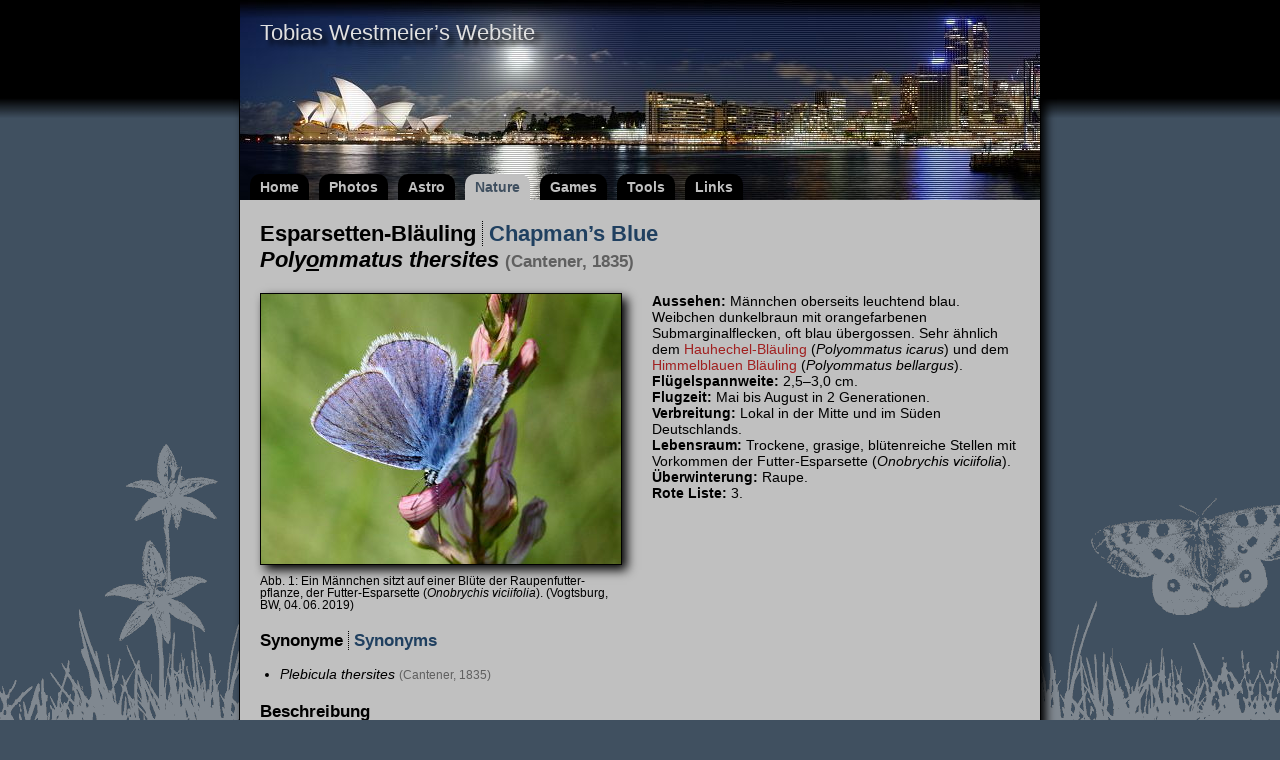

--- FILE ---
content_type: text/html; charset=utf-8
request_url: http://tobias-westmeier.de/nature_butterflies_germany_species.php?name=polyommatus_thersites
body_size: 3666
content:
<!DOCTYPE html>

<html lang="de">
	<head>
		<title>Website of Tobias Westmeier - Nature - Butterflies of Germany - Polyommatus thersites</title>

		<meta http-equiv="Content-Type" content="text/html; charset=utf-8" />
		<meta name="author"             content="Tobias Westmeier" />
		<meta name="description"        content="Tobias Westmeier’s personal website" />
		<meta name="keywords"           content="photography, astronomy, butterflies, orchids, games" />

		<link rel="stylesheet" type="text/css" media="all" href="stylesheets/format.css" />
		<link rel="icon" type="image/x-icon" href="favicon.ico" />
	</head>

	<body>
		<header>
			<h1>Tobias Westmeier’s Website</h1>

			<nav>
				<h2>Navigation</h2>

				<ul>
					<li><a href="index.php" class="normal">Home</a></li>
					<li><a href="gallery.php" class="normal">Photos</a></li>
					<li><a href="astronomy.php" class="normal">Astro</a></li>
					<li><a href="nature.php" class="highlight">Nature</a></li>
					<li><a href="games.php" class="normal">Games</a></li>
					<li><a href="tools.php" class="normal">Tools</a></li>
					<li><a href="links.php" class="normal">Links</a></li>
				</ul>
			</nav>
		</header>
		
		<article>
			<h2>Esparsetten-Bläuling <span lang="en">Chapman’s Blue</span><br /><i>Poly<u>o</u>mmatus thersites</i> <span class="authority">(Cantener, 1835)</span></h2>

<figure style="float:left; margin-right:30px; width:362px;">
	<img src="images/nature/butterflies/species/large/polyommatus_thersites_5.jpg" width="360" height="270" alt="Esparsetten-Bläuling (Polyommatus thersites)" />
  <figcaption class="numbered">Ein Männchen sitzt auf einer Blüte der Raupen&shy;futter&shy;pflanze, der Futter-Esparsette (<i>Ono&shy;bry&shy;chis viciifolia</i>). (Vogtsburg, BW, 04. 06. 2019)</figcaption>
</figure>

<p style="text-align:left;">
	<b>Aussehen:</b> Männchen oberseits leuchtend blau. Weibchen dunkelbraun mit orangefarbenen Submarginalflecken, oft blau übergossen. Sehr ähnlich dem <a href="nature_butterflies_germany_species.php?name=polyommatus_icarus">Hauhechel-Bläuling</a> (<i>Polyommatus icarus</i>) und dem <a href="nature_butterflies_germany_species.php?name=polyommatus_bellargus">Himmelblauen Bläuling</a> (<i>Polyommatus bellargus</i>).<br />
	<b>Flügelspannweite:</b> 2,5–3,0 cm.<br />
	<b>Flugzeit:</b> Mai bis August in 2 Generationen.<br />
	<b>Verbreitung:</b> Lokal in der Mitte und im Süden Deutschlands.<br />
	<b>Lebensraum:</b> Trockene, grasige, blütenreiche Stellen mit Vorkommen der Futter-Esparsette (<i>Onobrychis viciifolia</i>).<br />
	<b>Überwinterung:</b> Raupe.<br />
	<b>Rote Liste:</b> 3.
</p>

<section style="clear:both;">
	<h3>Synonyme <span lang="en">Synonyms</span></h3>
	
	<ul>
		<li><i>Plebicula thersites</i> <span class="authority"> (Cantener, 1835)</span></li>
	</ul>
</section>

<section style="clear:both;">
	<h3>Beschreibung</h3>
	
	<p>
		Der Esparsetten-Bläuling kann lokal in der Mitte und im Süden Deutschlands angetroffen werden, wo er trocken&shy;warme Mager&shy;rasen bewohnt auf denen die Raupen&shy;futter&shy;pflanze, die Futter-Esparsette (<i>Onobrychis viciifolia</i>), vorkommt. Die Falter fliegen in 2&nbsp;Generationen, in Abhängigkeit von der Witterung normalerweise im Mai und Juli. Durch Habitats&shy;verlust ist der Esparsetten-Bläuling vielerorts selten geworden oder sogar ganz verschwunden.
	</p>
	
	<p>
		Leider läßt sich der Esparsetten-Bläuling nur schwer vom sehr ähnlichen <a href="nature_butterflies_germany_species.php?name=polyommatus_icarus">Hauhechel-Bläuling</a> (<i>Polyommatus icarus</i>) unterscheiden, der in ganz Deutschland an blütenreichen Stellen angetroffen werden kann und vielerorts noch häufig ist. Erschwerend kommt hinzu, daß beide Arten auf geeigneten Magerrasen in der Südhälfte Deutschlands oft gemeinsam fliegen. Ein wesentliches Unterscheidungs&shy;merkmal ist der schwarze Basalfleck auf der Unterseite der Vorderflügel, der beim Esparsetten-Bläuling immer fehlt, beim Hauhechel-Bläuling hingegen üblicherweise vorhanden ist. Allerdings treten gelegentlich Individuen des Hauhechel-Bläulings auf, bei denen dieser Fleck ebenfalls fehlt (Form <i>icarinus</i>), so daß bei Abwesenheit des Flecks nicht sicher auf <i>Polyommatus thersites</i> geschlossen werden kann.
	</p>
	
	<p>
		Darüber hinaus befindet sich beim Esparsetten-Bläuling auf der Oberseite der Vorderflügel des Männchens eine ausgedehnte, matte, dunkle Region (gut erkennbar in Abb.&nbsp;2), und die Behaarung auf der Oberseite ist ausgedehnter als beim Hauhechel-Bläuling. Außerdem weisen die Weibchen des Esparsetten-Bläulings oberseits oft eine ausgedehnte blaue Bestäubung auf, während die Weibchen des Hauhechel-Bläulings diese Blaufärbung nur selten zeigen. Schlußendlich ist auch das Vorkommen der Futter-Esparsette eine zwingende Voraussetzung für das Auftreten des Esparsetten-Bläulings.
	</p>
	
	<h3 lang="en">Notes</h3>
	
	<p lang="en">
		Chapman’s Blue can be encountered locally across central and southern Germany, where the species occurs on dry grasslands with populations of the larval host plant, the Common Sainfoin (<i>Onobrychis viciifolia</i>). The butterflies fly in 2&nbsp;generations annually, usually in May and July dependent on the weather. As a result of habitat loss, Chapman’s Blue has become rare or even extinct in many parts of the country.
	</p>
	
	<p lang="en">
		Unfortunately, Chapman’s Blue is difficult to distinguish from the very similar <a href="nature_butterflies_germany_species.php?name=polyommatus_icarus">Common Blue</a> (<i>Polyommatus icarus</i>) which is still common in many areas and can be found across Germany in places with a rich supply of wildflowers. To make matters worse, both species often fly together on suitable grassland in the southern half of the country. A distinguishing feature is the black basal spot on the underside of the fore wing which is always absent in Chapman’s Blue, but usually present in the Common Blue. Occasionally, individuals of the Common Blue are encountered that don’t possess this spot (form <i>icarinus</i>), hence the absence of the spot alone does not unambiguously identify <i>Polyommatus thersites</i>.
	</p>
	
	<p lang="en">
		Another distinguishing feature of Chapman’s Blue is the extended, dark region on the upperside of the male fore wing (prominent in Fig.&nbsp;2) in combination with the fact that the blue hairs on the upperside extend further from the base of the wings than in the Common Blue. In addition, Chapman’s Blue females often exhibit extended blue suffusion on the upperside of the wings, while females of the Common Blue are rarely blue. Lastly, the presence of the Common Sainfoin is a precondition for the presence of Chapman’s Blue in a particular habitat.
	</p>
</section>

<section>
	<h3>Photos</h3>
	
	<div class="grid-layout">						<figure style="width:362px;">
							<img src="images/nature/butterflies/species/large/polyommatus_thersites_1.jpg" width="360" height="270" alt="Esparsetten-Bläuling (Polyommatus thersites)" title="Esparsetten-Bläuling (Polyommatus thersites)" />
							<figcaption class="numbered">Die Oberseite der Männchen ist leuchtend blau und wirkt etwas dunkler und rauher als beim ähnlichen Hauhechel-Bläuling. (Vogtsburg, BW, 04. 06. 2019)</figcaption>
						</figure>
						<figure style="width:362px;">
							<img src="images/nature/butterflies/species/large/polyommatus_thersites_3.jpg" width="360" height="270" alt="Esparsetten-Bläuling (Polyommatus thersites)" title="Esparsetten-Bläuling (Polyommatus thersites)" />
							<figcaption class="numbered">Die Weibchen sind oberseits braun mit orangen Sub&shy;marginal&shy;flecken und oft mit ausgedehnter blauer Bestäubung. (Vogtsburg, BW, 04. 06. 2019)</figcaption>
						</figure>
						<figure style="width:362px;">
							<img src="images/nature/butterflies/species/large/polyommatus_thersites_2.jpg" width="360" height="270" alt="Esparsetten-Bläuling (Polyommatus thersites)" title="Esparsetten-Bläuling (Polyommatus thersites)" />
							<figcaption class="numbered">Die Unterseite (hier ein Männchen) zeigt die typische Bläulingszeichnung. Im Gegensatz zum Hauhechel-Bläuling fehlt auf den Vorderflügeln basalwärts der schwarze Punkt. (Vogtsburg, BW, 04. 06. 2019)</figcaption>
						</figure>
						<figure style="width:362px;">
							<img src="images/nature/butterflies/species/large/polyommatus_thersites_4.jpg" width="360" height="270" alt="Esparsetten-Bläuling (Polyommatus thersites)" title="Esparsetten-Bläuling (Polyommatus thersites)" />
							<figcaption class="numbered">Die Weibchen sind unterseits ähnlich wie die Männchen gezeichnet. (Vogtsburg, BW, 04. 06. 2019)</figcaption>
						</figure>
						<figure style="width:272px;">
							<img src="images/nature/butterflies/species/large/polyommatus_thersites_6.jpg" width="270" height="360" alt="Esparsetten-Bläuling (Polyommatus thersites)" title="Esparsetten-Bläuling (Polyommatus thersites)" />
							<figcaption class="numbered">Die Raupen fressen an der Futter-Espar&shy;sette (<i>Onobrychis viciifolia</i>). (Vogtsburg, BW, 04. 06. 2019)</figcaption>
						</figure>
</div>
</section>

<hr />

<section>
	<h3>Nachweise <span lang="en">Records</span></h3>
	
	<ul>
		<li>Vogtsburg, BW (04. 06. 2019)</li>
	</ul>
</section>

<hr />

<section>
	<h3>Referenzen</h3>
	
	<ul>
		<li><a href="http://www.lepiforum.de/lepiwiki.pl?Polyommatus_Thersites">Ausführliche Beschreibung</a> in der Bestimmungshilfe des Lepiforums</li>
	</ul>
</section>

<nav><button onclick="history.back()">zurück</button></nav>
		</article>
		
		<footer>
			<h2>Status</h2>
			<p id="copyright">© 2025 Tobias Westmeier</p>
			<p id="update">Letztes Update: <time datetime="2025-04-26">26. April 2025</time></p>
			<p id="impressum"><a href="impressum.php">Impressum</a>&nbsp;<span style="color:#404040;">•</span>&nbsp;<a href="sitemap.php">Sitemap</a></p>
		</footer>
	</body>
</html>


--- FILE ---
content_type: text/css
request_url: http://tobias-westmeier.de/stylesheets/format.css
body_size: 13083
content:
@charset "UTF-8";

@font-face
{
	font-family:fraktur;
	src:url("../fonts/fraktur.ttf");
	font-weight:normal;
	font-style:normal;
}

@font-face
{
	font-family:fraktur;
	src:url("../fonts/fraktur.ttf");
	font-weight:normal;
	font-style:italic;
}

@font-face
{
	font-family:fraktur;
	src:url("../fonts/fraktur.ttf");
	font-weight:bold;
	font-style:normal;
}

@font-face
{
	font-family:fraktur;
	src:url("../fonts/fraktur.ttf");
	font-weight:bold;
	font-style:italic;
}

[lang="de"]
{
	color:#000000;
}

[lang="en"]
{
	color:#204060;
}

[lang="el"]
{
	font-family:serif;
}

.fraktur
{
	font-family:fraktur;
	font-size:110%;
	font-variant-ligatures:common-ligatures historical-ligatures;
}

.fraktur em
{
	letter-spacing:0.25em;
}

span.nospam:before
{
	content:"\77\65\62\6D\61\73\74\65\72\33\200A\40\200A";
}

span.nospam2
{
	display:none;
}

span.space
{
	background-color:#C0C0C0;
	border-left:1px solid #405060;
	border-right:1px solid #405060;
	padding:2px;
}

span.authority
{
	font-size: 80%;
	opacity: 0.5;
}

span.indomalaya
{
	color:#c19451;
	float:right;
}

span.australasia
{
	color:#684e33;
	float:right;
}

span.afrotropic
{
	color:#7088a4;
	float:right;
}

span.palearctic
{
	color:#b65b5a;
	float:right;
}

span.nearctic
{
	color:#abbc6e;
	float:right;
}

span.neotropic
{
	color:#a190a3;
	float:right;
}

span.rlcr, span.rlen, span.rlvu, span.rlnt, span.rlp1, span.rlp2, span.rlp3
{
	display: inline-block;
	float: right;
	border-radius: 50%;
	font-size: 14px;
    line-height: 30px;
    width: 30px;
    height: 30px;
    text-align: center;
}

span.rlcr
{
	background-color: rgb(80% 0% 0%);
	color: #FFFFFF;
}

span.rlcr::after
{
	content: "CR";
}

span.rlen
{
	background-color: rgb(80% 40% 0%);
	color: #FFFFFF;
}

span.rlen::after
{
	content: "EN";
}

span.rlvu
{
	background-color: rgb(70% 60% 0%);
	color: #FFFFFF;
}

span.rlvu::after
{
	content: "VU";
}

span.rlnt, span.rlp1, span.rlp2, span.rlp3
{
	background-color: rgb(0% 50% 50%);
	color: #FFFFFF;
}

span.rlnt::after
{
	content: "NT";
}

span.rlp1::after
{
	content: "P1";
}

span.rlp2::after
{
	content: "P2";
}

span.rlp3::after
{
	content: "P3";
}

html
{
	margin:0px;
	padding:0px 0px 20px 0px;
	color:#000000;
	background-color:#405060;
	background-image:url("../images/clipart/background_1.png"), url("../images/clipart/background_6.gif");
	background-position:left top, left bottom;
	background-repeat:repeat-x, repeat-x;
	background-attachment:scroll, fixed;
}

body
{
	width:802px;
	margin:0px auto;
	padding:0px;
	font-size:90%;
	font-family:sans-serif;
	border-bottom-left-radius:10px;
	border-bottom-right-radius:10px;
	box-shadow:5px 5px 10px #000000;
	counter-reset:counterFig;
	font-variant-ligatures:common-ligatures;
	/*text-rendering:optimizeLegibility;*/
}

header
{
	margin:0px;
	padding:0px;
}

header h1
{
	width:760px;
	height:130px;
	margin:0px;
	padding:20px 20px 10px 20px;
	font-size:150%;
	font-weight:normal;
	font-family:sans-serif;
	text-shadow: 5px 5px 5px #000000;
	color:#E0E0E0;
	border-left:1px solid #000000;
	border-right:1px solid #000000;
	background-color:#000000;
	background-image:url("../images/clipart/background_3.jpg");
	background-position:left top;
	background-repeat:no-repeat;
}

header nav
{
	width:800px;
	height:40px;
	margin:0px;
	padding:0px;
	border-left:1px solid #000000;
	border-right:1px solid #000000;
	background-image:url("../images/clipart/background_4.jpg");
	background-position:left top;
	background-repeat:no-repeat;
	position:relative;
}

header nav h2
{
	display:none;
}

header nav ul
{
	list-style-type:none;
	margin:0px;
	padding:0px;
	position:absolute;
	bottom:0px;
}

header nav li
{
	float:left;
}

header nav a
{
	display:block;
	margin:5px 0px 0px 10px;
	padding:5px 10px;
	color:#C0C0C0;
	background-color:#000000;
	border-top-left-radius:10px;
	border-top-right-radius:10px;
	text-decoration:none;
	font-weight:bold;
}

header nav a:hover
{
	border-bottom:5px solid #102030;
	background-color:#102030;
	color:#F0F0F0;
	margin-top:0px;
}

header nav a.highlight
{
	color:#405060;
	background-color:#C0C0C0;
}

header nav a.highlight:hover
{
	color:#A02020;
	border-bottom:5px solid #C0C0C0;
	margin-top:0px;
}

article
{
	clear:both;
	width:800px;
	margin:0px;
	padding:1px 0px 10px 0px;
	border-left:1px solid #000000;
	border-right:1px solid #000000;
	background-color:#C0C0C0;
}

article div.grid-layout
{
	margin: 20px;
	padding: 0px;
	display: flex;
	flex-flow: row wrap;
	justify-content: flex-start;
	row-gap: 20px;
	column-gap: 25px;
}

article div.grid-layout figure
{
	margin: 0px;
}

article i
{
	font-style:italic;
}

article h2
{
	margin:20px 20px 20px 20px;
}

article h3
{
	margin:20px 20px 15px 20px;
}

article h4
{
	margin:15px 20px 10px 20px;
}

article h5
{
	margin:15px 20px 10px 20px;
	opacity:0.6;
}

article p
{
	margin:10px 20px;
	text-align:justify;
	hyphens: auto;
}

article p.characters
{
	font-weight:bold;
	letter-spacing:4px;
}

article p.math
{
	margin:15px 20px;
	font-family:serif;
	font-size:110%;
	text-align:center;
}

article span.math
{
	font-family:serif;
	font-size:110%;
}
article address
{
	margin:10px 20px;
	font-style:normal;
}

article figure
{
	margin:20px;
	padding:0px;
}

article figure.map
{
	float:right;
	margin:20px 20px 10px 20px;
}

article figure.map figcaption
{
	display:none;
}

article figure.grid-item-portrait
{
	width: 122px;
}

article figure.grid-item-landscape
{
	width: 162px;
}

article figure[style*="float:right"]
{
	margin:0px 20px 20px 20px;
}

article figure[style*="float:left"]
{
	margin:0px 10px 20px 20px;
}

article figure.mandelbrot
{
	width: 720px;
	height: 540px;
	margin: 10px auto;
	padding: 0px;
	border: 1px solid #000000;
	position: relative;
	left: 0px;
	top: 0px;
}

article figcaption
{
	clear:both;
	margin:10px 0px 0px 0px;
	padding:0px;
	font-size:80%;
	hyphens: auto;
}

article figcaption.numbered
{
	counter-increment:counterFig;
}

article figcaption:lang(en).numbered:before
{
	content:"Fig. " counter(counterFig) ": ";
}

article figcaption:lang(de).numbered:before
{
	content:"Abb. " counter(counterFig) ": ";
}

article video
{
	border:1px solid #000000;
	vertical-align:bottom;
	margin:0px;
	padding:0px;
	box-shadow:5px 5px 10px #000000;
}

article img
{
	border:1px solid #000000;
	vertical-align:bottom;
	margin:0px;
	padding:0px;
	box-shadow:5px 5px 10px #000000;
}

article img.plain
{
	border-width:0px;
	box-shadow:none;
}

article td img
{
	margin:5px;
}

article img.left
{
	float:left;
	margin-right:20px;
}

article img.right
{
	float:right;
	margin-left:20px;
}

article img.top
{
	margin-bottom:20px;
}

article img.bottom
{
	clear:both;
}

article img.top-left
{
	float:left;
	margin-bottom:20px;
	margin-right:20px;
}

article img.top-right
{
	float:right;
	margin-bottom:20px;
}

article img.bottom-left
{
	float:left;
	margin-right:20px;
}

article img.bottom-right
{
	float:right;
}

article canvas.layered
{
	border-width: 0px;
	position: absolute;
	left: 0px;
	right: 0px;
	z-index: 0;
}

article a
{
	color:#A02020;
	text-decoration:none;
}

article a:hover
{
	text-decoration:underline;
}

article a[href^="http:"]
{
	background:url("../images/clipart/link_external.gif") left center no-repeat;
	padding-left:15px;
}

article a[href^="https:"]
{
	background:url("../images/clipart/link_external.gif") left center no-repeat;
	padding-left:15px;
}

article ul
{
	margin:10px 20px 10px 20px;
	padding:0px;
}

article ul.multicolumn
{
	column-count: 3;
}

article ul.twocolumn
{
	column-count: 2;
}

article ul ul
{
	margin:5px 0px 5px 10px;
	padding:0px;
}

article ol
{
	margin:10px 20px 10px 20px;
	padding:0px;
}

article ul li
{
	margin:0px 0px 2px 20px;
}

article ol li
{
	margin:0px 0px 2px 30px;
}

article ul.gallery
{
	list-style-type:none;
	margin:20px 20px 10px 20px;
}

article ul.gallery li
{
	display:inline-block;
	margin:0px 20px 10px 0px;
}

article ul.gallery img
{
	margin-bottom:5px;
}

article nav
{
	margin:20px 20px 10px 20px;
	padding:0px;
	clear:both;
}

article hr
{
	background-color:transparent;
	border-left-width:0px;
	border-right-width:0px;
	border-bottom-width:0px;
	border-top:1px solid #405060;
	height:0px;
	padding:0px;
	margin:20px;
	clear:both;
}

article h2 span[lang]:before
{
	/*content:"\E585\20";*/
	content:"\A0";
}

article h2 span[lang]
{
	border-left:1px dotted #000000;
}

article h3 span[lang]:before
{
	/*content:"\E585\20";*/
	content:"\A0";
}

article h3 span[lang]
{
	border-left:1px dotted #000000;
}

article h4 span[lang]:before
{
	/*content:"\E585\20";*/
	content:"\A0";
}

article h4 span[lang]
{
	border-left:1px dotted #000000;
}

article mark
{
	background-color:transparent;
	color:#A02020;
	font-style:inherit;
	font-weight:inherit;
}

article code
{
	font-family:monospace;
	color:#206030;
}

article table
{
	margin:20px;
	padding:0px;
	border-width:0px;
	background-color:#E0E0E0;
	border-collapse:collapse;
	empty-cells:show;
	table-layout:fixed;
	box-shadow:5px 5px 10px #000000;
}

article th
{
	margin:0px;
	padding:5px 10px;
	border:1px solid #000000;
	text-align:left;
	font-weight:bold;
	background-color:#405060;
	color:#C0C0C0;
	vertical-align:top;
}

article td
{
	margin:0px;
	padding:5px 10px;
	border:1px solid #000000;
	text-align:left;
	font-weight:normal;
	vertical-align:top;
}

article td h4
{
	margin:0px 0px 15px 0px;
}

article td ul
{
	margin:0px;
}

article time
{
	font-style:italic;
}

article select
{
	margin:0px;
	padding:2px 3px;
}

article input[type="text"]
{
	margin:0px;
}

article input[type="checkbox"]
{
	margin:0px;
}

article input[type="submit"]
{
	margin:0px;
	padding:2px 3px;
	font-weight:bold;
}

article nav button
{
	margin:0px;
	padding:2px 5px;
	color:#405060;
}

article nav button:before
{
	content:"\25C2\2002";
}

article nav button:hover
{
	color:#A02020;
	cursor:pointer;
}

article button.calculator
{
	width:50px;
	height:30px;
	margin:0px;
	font-size:100%;
	font-weight:bold;
}

article div.gallery
{
	margin:10px;
	padding:0px;
}

article div.gallery figure
{
	margin:10px;
}

article aside
{
	clear:both;
	margin:20px;
	padding:0px 10px 10px 10px;
	background-color:#E0E0E0;
	border:1px solid #000000;
	border-radius:5px;
	box-shadow:5px 5px 10px #000000;
}

article aside h3
{
	margin:20px 10px 15px 10px;
}

article aside p
{
	margin:10px;
}

article section.example
{
	margin:15px 20px;
	padding:0px;
	background-color:#E0E0E0;
	border:1px solid #000000;
	border-radius:5px;
	box-shadow:5px 5px 10px #000000;
}

article section.example h4
{
	/*display:none;*/
	margin:10px 15px;
}

article section.example p
{
	margin:10px 15px;
}

article table.kikeriki
{
	margin:20px auto 10px auto;
}

article table.kikeriki th
{
	font-weight:bold;
	border-left-width:0px;
	border-right-width:0px;
}

article table.kikeriki td
{
	font-weight:bold;
	border-left-width:0px;
	border-right-width:0px;
}

article table.kikeriki img
{
	border-width:0px;
	box-shadow:none;
}

article p.minefield
{
	text-align:center;
}

article p.minefield img
{
	border-width:0px;
}

article div.ivory
{
	position:relative;
	float:left;
	width:45px;
	height:180px;
	background-color:#FFFFFF;
	color:#000000;
	border:1px solid #000000;
	border-bottom-left-radius:5px;
	border-bottom-right-radius:5px;
	box-shadow:7px 7px 10px #202020;
}

article div.ebony
{
	position:absolute;
	right:33px;
	width:24px;
	height:110px;
	background-color:#000000;
	color:#FFFFFF;
	border:1px solid #000000;
	border-bottom-left-radius:5px;
	border-bottom-right-radius:5px;
	box-shadow:5px 5px 8px #404040;
}

article div.ivorylabel
{
	width:45px;
	padding-bottom:5px;
	position:absolute;
	bottom:0px;
	text-align:center;
}

article div.ebonylabel
{
	width:24px;
	padding-bottom:5px;
	position:absolute;
	bottom:0px;
	text-align:center;
	font-size:80%;
}

article div.keyboard
{
	width:611px;
	overflow:auto;
	margin:20px auto;
	padding:0px 30px 20px 30px;
	background-color:#808080;
	border-top:10px solid #000000;
	border-bottom:1px solid #000000;
	border-left:1px solid #000000;
	border-right:1px solid #000000;
	border-bottom-left-radius:10px;
	border-bottom-right-radius:10px;
}

article p.controls
{
	margin:20px;
	padding:0px;
	text-align:center;
}

article pre
{
	margin:20px 20px;
	padding:10px;
	border:1px solid #000000;
	background-color:#E0E0E0;
	border-radius:5px;
	box-shadow:5px 5px 10px #000000;
	background-image:url("../images/clipart/code_cpp.png");
	background-position:right top;
	background-repeat:no-repeat;
}

article pre.Python
{
	background-image:url("../images/clipart/code_python.png");
}

article s
{
	color:#606060;
}

footer
{
	width:802px;
	margin:0px;
	padding:1px 0px;
	color:#C0C0C0;
	background-color:#000000;
	border-bottom-left-radius:10px;
	border-bottom-right-radius:10px;
}

footer h2
{
	display:none;
}

footer p#copyright
{
	float:left;
	margin:5px 5px 5px 10px;
	font-size:80%;
	text-align:left;
}

footer p#impressum
{
	margin:5px;
	font-size:80%;
	text-align:center;
}

footer p#update
{
	float:right;
	margin:5px 10px 5px 5px;
	font-size:80%;
	text-align:right;
}

footer a
{
	color:#C0C0C0;
	text-decoration:none;
}

footer a:hover
{
	color:#FFFFFF;
	text-decoration:underline;
}
